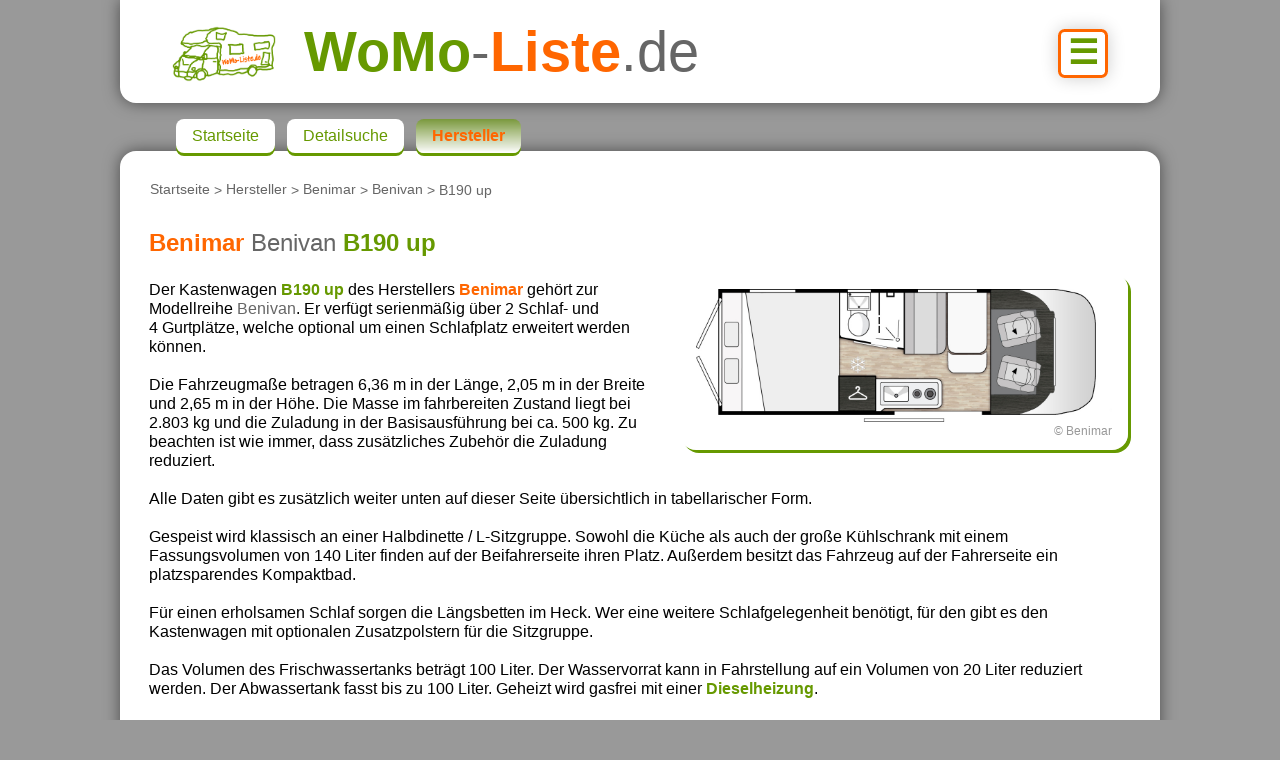

--- FILE ---
content_type: text/html; charset=UTF-8
request_url: https://www.womo-liste.de/womo.php?page=m939782508
body_size: 20610
content:
<!DOCTYPE html>
<html lang="de-DE">
<head>
<title>Benimar Benivan B190 up - WoMo-Liste.de</title>
<meta http-equiv="Content-Type" content="text/html; charset=utf-8"/>
<meta name="viewport" content="width=device-width, initial-scale=1.0">
<meta name="description" content="Technische Daten, Grundriss, Bilder, Videos > 6,36/2,05/2,65m (L/B/H) > Kastenwagen mit 4 Gurt- und 3 Schlafpl&auml;tzen, geschlafen wird in L&auml;ngsbetten. Gespeist wird an einer Halbdinette / L-Sitzgruppe.">
<meta name="robots" content="index,follow">
<link rel="stylesheet" href="./css/style.css">
<link rel="stylesheet" href="./css/main.css">
<link rel="stylesheet" href="./css/button.css">
<link rel="icon" type="image/svg+xml" href="https://www.womo-liste.de/favicon.svg">
<link rel="icon" type="image/png" href="https://www.womo-liste.de/favicon.png">

<!-- Google Adsense -->
<script async src="https://pagead2.googlesyndication.com/pagead/js/adsbygoogle.js?client=ca-pub-1231040022110055" crossorigin="anonymous"></script>

<!-- Google tag (gtag.js) -->
<script async src="https://www.googletagmanager.com/gtag/js?id=G-1CS10H93YX"></script>
<script>
  window.dataLayer = window.dataLayer || [];
  function gtag(){dataLayer.push(arguments);}
  gtag('js', new Date());
  gtag('config', 'G-1CS10H93YX');
</script>

<script type="text/plain" src="https://ajax.googleapis.com/ajax/libs/jquery/3.2.1/jquery.min.js" data-usercentrics="Google AJAX"></script>
<script type="text/javascript">
</script>

</head>

<body>
<header id="pageheader">
  <a class="nav" title="Navigation" href="#navigation">☰</a><a title="Startseite" href="./"><img src="./images/logos/logo.png" alt="womo-liste.de"></a><span class="g">WoMo</span><span class="n">-</span><span class="o">Liste</span><span class="n">.de</span>
</header>

<main>
<header>
 <p id="crumb"><a href="./index.php">Startseite</a> &gt; <a href="./womo.php?page=overview">Hersteller</a> &gt; <a href="./womo.php?page=o862479156&site=1">Benimar</a> &gt; <a href="./womo.php?page=p951982987&site=1">Benivan</a> &gt; B190 up</p>
 <h1><span class="o">Benimar</span> <span class="n">Benivan</span> <span class="g">B190 up</span></h1>
</header>

<div id="gallery">
    <a class="trans" onclick="openLightbox();toSlide(1)">
      <figure><img src="./images/media/46/225/B190up_21_00.jpg" alt="Benimar Benivan B190 up (Grundriss)"><div>© Benimar</div></figure>
    </a>
</div>
<p>Der Kastenwagen <span class="g">B190 up</span> des Herstellers <span class="o">Benimar</span> geh&ouml;rt zur Modellreihe <span class="n">Benivan</span>. Er verf&uuml;gt serienm&auml;&szlig;ig &uuml;ber 2&nbsp;Schlaf- und 4&nbsp;Gurtpl&auml;tze, welche optional um einen Schlafplatz erweitert werden k&ouml;nnen.<br><br> Die Fahrzeugma&szlig;e betragen 6,36 m in der L&auml;nge, 2,05 m in der Breite und 2,65 m in der H&ouml;he. Die Masse im fahrbereiten Zustand liegt bei 2.803 kg und die Zuladung in der Basisausf&uuml;hrung bei ca. 500 kg. Zu beachten ist wie immer, dass zus&auml;tzliches Zubeh&ouml;r die Zuladung reduziert.<br><br> Alle Daten gibt es zus&auml;tzlich weiter unten auf dieser Seite &uuml;bersichtlich in tabellarischer Form.<br><br> Gespeist wird klassisch an einer Halbdinette / L-Sitzgruppe. Sowohl die K&uuml;che als auch der gro&szlig;e K&uuml;hlschrank mit einem Fassungsvolumen von 140 Liter finden auf der Beifahrerseite ihren Platz. Au&szlig;erdem besitzt das Fahrzeug auf der Fahrerseite ein platzsparendes Kompaktbad.<br><br> F&uuml;r einen erholsamen Schlaf sorgen die L&auml;ngsbetten im Heck. Wer eine weitere Schlafgelegenheit ben&ouml;tigt, f&uuml;r den gibt es den Kastenwagen mit optionalen Zusatzpolstern f&uuml;r die Sitzgruppe.<br><br> Das Volumen des Frischwassertanks betr&auml;gt 100 Liter. Der Wasservorrat kann in Fahrstellung auf ein Volumen von 20 Liter reduziert werden. Der Abwassertank fasst bis zu 100 Liter. Geheizt wird gasfrei mit einer <span class="g">Dieselheizung</span>.<br><br> Als Basisfahrzeug f&uuml;r den B190 up von Benimar dient der <span class="o">Fiat Ducato</span> ab 140 PS. Im Serien-Kraftstofftank finden 75 Liter Platz.</p>

<div id="grid">
  <section class="content3">
    <h2>Fahrzeugdaten</h2>
    <div>
      <div class="list">
        <div class="b">
          <div class="t"><span>Wohnmobil:</span></div>
          <div class="c">Benimar Benivan B190 up (2021)</div>
        </div>
        <div class="b">
          <div class="t"><span>Ma&szlig;e (L/B/H):</span></div>
          <div class="c">6,36 m / 2,05 m / 2,65 m</div>
        </div>
        <div class="b">
          <div class="t"><span>Sitzgruppe:</span></div>
          <div class="c">Halbdinette / L&#8209;Sitzgruppe</div>
        </div>
        <div class="b">
          <div class="t"><span>Bad:</span></div>
          <div class="c">Kompaktbad</div>
        </div>
        <div class="b">
          <div class="t"><span>Masse fahrbereit:</span></div>
          <div class="c">2.803 kg</div>
        </div>
        <h3>Schlaf- &amp; Sitzpl&auml;tze:</h3>
        <div class="b">
          <div class="t"><span>Schlafpl&auml;tze:</span></div>
          <div class="c">2 <span>(Option: 3)</span></div>
        </div>
        <div class="b">
          <div class="t"><span>Gurtpl&auml;tze:</span></div>
          <div class="c">4</div>
        </div>
        <div class="b">
          <div class="t"><span>Bett(en) Serie:</span></div>
          <div class="c">L&auml;ngsbetten</div>
        </div>
        <div class="b">
          <div class="t"><span>Bett(en) Option:</span></div>
          <div class="c">Umbau Sitzgruppe</div>
        </div>
        <h3>Aufbau:</h3>
        <div class="b">
          <div class="t"><span>Aufbauart:</span></div>
          <div class="c">Kastenwagen</div>
        </div>
        <div class="b">
          <div class="t"><span>Heizung:</span></div>
          <div class="c">Truma Combi D 4</div>
        </div>
        <div class="b">
          <div class="t"><span>Dieselheizung:</span></div>
          <div class="c">Serie</div>
        </div>
        <div class="b">
          <div class="t"><span>Doppelboden:</span></div>
          <div class="c">Nein</div>
        </div>
        <div class="b">
          <div class="t"><span>holzfreier Aufbau:</span></div>
          <div class="c">Ja</div>
        </div>
        <h3>Basisfahrzeug:</h3>
        <div class="b">
          <div class="t"><span>Basisfahrzeug:</span></div>
          <div class="c">Fiat Ducato</div>
        </div>
        <div class="b">
          <div class="t"><span>Leistung Serie:</span></div>
          <div class="c">140 PS</div>
        </div>
        <div class="b">
          <div class="t"><span>zul. Gesamtmasse:</span></div>
          <div class="c">3.300 kg</div>
        </div>
        <div class="b">
          <div class="t"><span>max. Anh&auml;ngelast:</span></div>
          <div class="c">2.500 kg</div>
        </div>
        <h3>Tank- & K&uuml;hlschrankvolumen:</h3>
        <div class="b">
          <div class="t"><span>Vol. K&uuml;hlschrank:</span></div>
          <div class="c">140 L</div>
        </div>
        <div class="b">
          <div class="t"><span>Frischwasser:</span></div>
          <div class="c">100 L <span>(20 L Fahrstellung)</span></div>
        </div>
        <div class="b">
          <div class="t"><span>Grauwasser:</span></div>
          <div class="c">100 L</div>
        </div>
        <div class="b">
          <div class="t"><span>Diesel Serie:</span></div>
          <div class="c">75 L</div>
        </div>
      </div>
    </div>
  </section>

  <section class="col1-2-1">
    <h2>&Auml;hnliche Wohnmobile</h2>
    <div class="grid-side">
      <a class="box trans landscape" href="./womo.php?site=1&A1=1&L1=600&L2=670&SG1=1&BD1=1&SO=1&S11=2&search"><p>Du suchst ein Fahrzeug mit folgenden Eigenschaften?</p>
        <ul><li><span>Aufbau:</span> Kastenwagen/Van</li><li><span>L&auml;nge:</span> 6,00 <span>bis</span> 6,70 <span>m</span></li><li><span>Sitzgruppe:</span> Halbdinette / L&#8209;Sitzgruppe</li><li><span>Sanit&auml;r:</span> Kompaktbad</li><li><span>Bett:</span> L&auml;ngsbetten</li></ul><br><div class="button">suchen</div>
      </a>
      <a class="box trans" href="./womo.php?page=m931563007&site=1&A1=1&L1=600&L2=670&SG1=1&BD1=1&SO=1&S11=2">
        <p> 640 ES (Citroen)</p><figure><img src="./images/media/9/362/640ES_24_00.jpg" alt="Dethleffs Globetrail Advantage 640 ES (Citroen)" class="title"><div>©Dethleffs</div></figure>
        <ul>
          <li>Dethleffs</li><li>Globetrail Advantage</li>
          <li><span>(L/B/H):</span> 6,36 <span>/</span> 2,05 <span>/</span> 2,65 <span>m</span></li>
          <li><img src="./images/icons/icon_sitz.png" alt="Sitzpl&auml;tze"> 4</li>
          <li><img src="./images/icons/icon_schlaf.png" alt="Schlafpl&auml;tze"> 2<span>/5</span></li>
          <li><span>Kastenwagen</span></li>
        </ul>
      </a>
      <a class="box trans" href="./womo.php?page=m815039218&site=1&A1=1&L1=600&L2=670&SG1=1&BD1=1&SO=1&S11=2">
        <p> 645</p><figure><img src="./images/media/21/323/CV645_25_00.jpg" alt="Laika Ecovip Camper Van 645" class="title"><div>©Laika</div></figure>
        <ul>
          <li>Laika</li><li>Ecovip Camper Van</li>
          <li><span>(L/B/H):</span> 6,36 <span>/</span> 2,05 <span>/</span> 2,70 <span>m</span></li>
          <li><img src="./images/icons/icon_sitz.png" alt="Sitzpl&auml;tze"> 4</li>
          <li><img src="./images/icons/icon_schlaf.png" alt="Schlafpl&auml;tze"> 2<span>/4</span></li>
          <li><span>Kastenwagen</span></li>
        </ul>
      </a>
    </div>
    <a href="./womo.php?site=1&A1=1&L1=600&L2=670&SG1=1&BD1=1&SO=1&S11=2&search" class="button cornerR trans">alle anzeigen</a>
  </section>

  <section>
    <h2>externe Links</h2>
    <div>
      <br>
      <div class="list">
        <span>Webseite des Herstellers:</span><br>
        <a href="http://www.benimar.es" target="_blank">www.benimar.es</a>
      </div>
    </div>
  </section>
</div>

<h2>Details</h2>
<div class="pressebilderH">
  <div class="gallery">
    <figure><img src="./images/media/46/225/B190up_21_01.jpg" onclick="openLightbox();toSlide(2)" alt="./images/media/46/225/B190up_21_01.jpg"><div>©Benimar</div></figure>
    <figure><img src="./images/media/46/225/B190up_21_02.jpg" onclick="openLightbox();toSlide(3)" alt="./images/media/46/225/B190up_21_02.jpg"><div>©Benimar</div></figure>
    <figure><img src="./images/media/46/225/B190up_21_03.jpg" onclick="openLightbox();toSlide(4)" alt="./images/media/46/225/B190up_21_03.jpg"><div>©Benimar</div></figure>
    <figure><img src="./images/media/46/225/B190up_21_04.jpg" onclick="openLightbox();toSlide(5)" alt="./images/media/46/225/B190up_21_04.jpg"><div>©Benimar</div></figure>
    <figure><img src="./images/media/46/225/B190up_21_05.jpg" onclick="openLightbox();toSlide(6)" alt="./images/media/46/225/B190up_21_05.jpg"><div>©Benimar</div></figure>
    <figure><img src="./images/media/46/225/B190up_21_06.jpg" onclick="openLightbox();toSlide(7)" alt="./images/media/46/225/B190up_21_06.jpg"><div>©Benimar</div></figure>
    <figure><img src="./images/media/46/225/B190up_21_07.jpg" onclick="openLightbox();toSlide(8)" alt="./images/media/46/225/B190up_21_07.jpg"><div>©Benimar</div></figure>
    <figure><img src="./images/media/46/225/B190up_21_08.jpg" onclick="openLightbox();toSlide(9)" alt="./images/media/46/225/B190up_21_08.jpg"><div>©Benimar</div></figure>
  </div>
</div>
<p class="q">Quelle: <a href="http://www.benimar.es" target="_blank">Benimar</a></p>

<section>
  <h2>Modellreihe</h2>
    <a class="box trans" href="./womo.php?page=p951982987">
      <p>Benivan</p>
      <div class="scroll">
        <figure><img src="./images/media/46/225/B100_24_01.jpg" alt="B100_24_01.jpg"><div>©Benimar</div></figure>
        <figure><img src="./images/media/46/225/B100_24_03.jpg" alt="B100_24_03.jpg"><div>©Benimar</div></figure>
        <figure><img src="./images/media/46/225/B100_24_06.jpg" alt="B100_24_06.jpg"><div>©Benimar</div></figure>
        <figure><img src="./images/media/46/225/B120_24_01.jpg" alt="B120_24_01.jpg"><div>©Benimar</div></figure>
        <figure><img src="./images/media/46/225/B120_24_14.jpg" alt="B120_24_14.jpg"><div>©Benimar</div></figure>
        <figure><img src="./images/media/46/225/B120_24_18.jpg" alt="B120_24_18.jpg"><div>©Benimar</div></figure>
        <figure><img src="./images/media/46/225/B144_24_05.jpg" alt="B144_24_05.jpg"><div>©Benimar</div></figure>
        <figure><img src="./images/media/46/225/B144_24_12.jpg" alt="B144_24_12.jpg"><div>©Benimar</div></figure>
        <figure><img src="./images/media/46/225/B161_24_11.jpg" alt="B161_24_11.jpg"><div>©Benimar</div></figure>
        <figure><img src="./images/media/46/225/B190_24_19.jpg" alt="B190_24_19.jpg"><div>©Benimar</div></figure>
      </div>
      <br>
      <ul>
        <li>Kastenwagen</li><li><span>|</span></li>
        <li><span>L&auml;nge:</span> 5,40 <span>bis</span> 6,36 <span>m</span></li><li><span>|</span></li>
        <li><span>Breite:</span> 2,05 <span>m</span></li><li><span>|</span></li>
        <li><span>H&ouml;he:</span> 2,65 <span>bis</span> 2,70 <span>m</span></li><li><span>|</span></li>
        <li><span>zul. Gesamtgewicht:</span> ab 3.300 <span>kg</span></li><li><span>|</span></li>
        <li><span>Basisfahrzeug:</span> Fiat Ducato</li><li><span>|</span></li>
        <li><span>Anzahl Fahrzeuge:</span> 20</li>
        <li><span>Modelljahr:</span> ab 2021</li>
      </ul>
    </a>
  </section>
  <br>
  <section>
    <h2>Vorhandene Medien</h2>
    <div class="yt">
    </div>
    <a class="button cornerR trans" href="./womo.php?site=1&A1=1&L1=600&L2=670&SG1=1&BD1=1&SO=1&S11=2&search">Zur&uuml;ck zu den Suchergebnissen</a>
  </section>

  <div id="lightbox">
    <div class="modal">
      <figure class="slide"><img src="./images/media/46/225/B190up_21_00.jpg" alt="Grundriss"><div class="nr">1 von 19</div><div class="model">Fahrzeug: B190 up</div><div class="copyright">©Benimar</div></figure>
      <figure class="slide"><img src="./images/media/46/225/B190up_21_01.jpg" alt="./images/media/46/225/B190up_21_01.jpg"><div class="nr">2 von 19</div><div class="model">Fahrzeug: B190 up</div><div class="copyright">©Benimar</div></figure>
      <figure class="slide"><img src="./images/media/46/225/B190up_21_02.jpg" alt="./images/media/46/225/B190up_21_02.jpg"><div class="nr">3 von 19</div><div class="model">Fahrzeug: B190 up</div><div class="copyright">©Benimar</div></figure>
      <figure class="slide"><img src="./images/media/46/225/B190up_21_03.jpg" alt="./images/media/46/225/B190up_21_03.jpg"><div class="nr">4 von 19</div><div class="model">Fahrzeug: B190 up</div><div class="copyright">©Benimar</div></figure>
      <figure class="slide"><img src="./images/media/46/225/B190up_21_04.jpg" alt="./images/media/46/225/B190up_21_04.jpg"><div class="nr">5 von 19</div><div class="model">Fahrzeug: B190 up</div><div class="copyright">©Benimar</div></figure>
      <figure class="slide"><img src="./images/media/46/225/B190up_21_05.jpg" alt="./images/media/46/225/B190up_21_05.jpg"><div class="nr">6 von 19</div><div class="model">Fahrzeug: B190 up</div><div class="copyright">©Benimar</div></figure>
      <figure class="slide"><img src="./images/media/46/225/B190up_21_06.jpg" alt="./images/media/46/225/B190up_21_06.jpg"><div class="nr">7 von 19</div><div class="model">Fahrzeug: B190 up</div><div class="copyright">©Benimar</div></figure>
      <figure class="slide"><img src="./images/media/46/225/B190up_21_07.jpg" alt="./images/media/46/225/B190up_21_07.jpg"><div class="nr">8 von 19</div><div class="model">Fahrzeug: B190 up</div><div class="copyright">©Benimar</div></figure>
      <figure class="slide"><img src="./images/media/46/225/B190up_21_08.jpg" alt="./images/media/46/225/B190up_21_08.jpg"><div class="nr">9 von 19</div><div class="model">Fahrzeug: B190 up</div><div class="copyright">©Benimar</div></figure>
      <figure class="slide"><img src="./images/media/46/225/B100_24_01.jpg" alt="./images/media/46/225/B100_24_01.jpg"><div class="nr">10 von 19</div><div class="model">Modellreihe: Benivan &gt; B100</div><div class="copyright">©Benimar</div></figure>
      <figure class="slide"><img src="./images/media/46/225/B100_24_03.jpg" alt="./images/media/46/225/B100_24_03.jpg"><div class="nr">11 von 19</div><div class="model">Modellreihe: Benivan &gt; B100</div><div class="copyright">©Benimar</div></figure>
      <figure class="slide"><img src="./images/media/46/225/B100_24_06.jpg" alt="./images/media/46/225/B100_24_06.jpg"><div class="nr">12 von 19</div><div class="model">Modellreihe: Benivan &gt; B100</div><div class="copyright">©Benimar</div></figure>
      <figure class="slide"><img src="./images/media/46/225/B120_24_01.jpg" alt="./images/media/46/225/B120_24_01.jpg"><div class="nr">13 von 19</div><div class="model">Modellreihe: Benivan &gt; B120</div><div class="copyright">©Benimar</div></figure>
      <figure class="slide"><img src="./images/media/46/225/B120_24_14.jpg" alt="./images/media/46/225/B120_24_14.jpg"><div class="nr">14 von 19</div><div class="model">Modellreihe: Benivan &gt; B120</div><div class="copyright">©Benimar</div></figure>
      <figure class="slide"><img src="./images/media/46/225/B120_24_18.jpg" alt="./images/media/46/225/B120_24_18.jpg"><div class="nr">15 von 19</div><div class="model">Modellreihe: Benivan &gt; B120</div><div class="copyright">©Benimar</div></figure>
      <figure class="slide"><img src="./images/media/46/225/B144_24_05.jpg" alt="./images/media/46/225/B144_24_05.jpg"><div class="nr">16 von 19</div><div class="model">Modellreihe: Benivan &gt; B144</div><div class="copyright">©Benimar</div></figure>
      <figure class="slide"><img src="./images/media/46/225/B144_24_12.jpg" alt="./images/media/46/225/B144_24_12.jpg"><div class="nr">17 von 19</div><div class="model">Modellreihe: Benivan &gt; B144</div><div class="copyright">©Benimar</div></figure>
      <figure class="slide"><img src="./images/media/46/225/B161_24_11.jpg" alt="./images/media/46/225/B161_24_11.jpg"><div class="nr">18 von 19</div><div class="model">Modellreihe: Benivan &gt; B161 ES</div><div class="copyright">©Benimar</div></figure>
      <figure class="slide"><img src="./images/media/46/225/B190_24_19.jpg" alt="./images/media/46/225/B190_24_19.jpg"><div class="nr">19 von 19</div><div class="model">Modellreihe: Benivan &gt; B190</div><div class="copyright">©Benimar</div></figure>
    </div>
    <a class="previous" onclick="changeSlide(-1)">&#10094;</a>
    <a class="next" onclick="changeSlide(1)">&#10095;</a>
    <span class="close pointer" onclick="closeLightbox()">&times;</span>
  </div>

  <script>
    let slideIndex = 1;
    showSlide(slideIndex);

    function openLightbox() {
      document.getElementById('lightbox').style.display = 'block';
    };

    function closeLightbox() {
      document.getElementById('lightbox').style.display = 'none';
    };

    function changeSlide(n) {
      showSlide(slideIndex += n);
    };

    function toSlide(n) {
      showSlide(slideIndex = n);
    };

    function showSlide(n) {
      const slides = document.getElementsByClassName('slide');

      if (n > slides.length) {
        slideIndex = 1;
      };

      if (n < 1) {
        slideIndex = slides.length;
      };

      for (let i = 0; i < slides.length; i++) {
        slides[i].style.display = "none";
      };

      slides[slideIndex - 1].style.display = 'block';
    };
  </script>


<footer>
  <p><span class="g">Benimar</span> ist eine Marke der <span class="o">Benimar OCARSA, S.A.</span>. Alle Inhalte sind urheberrechtlich gesch&uuml;tzt.
  Abbildungen können Sonderausstattung oder Vorjahresdecore zeigen. Alle Angaben ohne Gewähr. Es gelten die vom Hersteller veröffentlichten Angaben.</p>
</footer>

  <nav id="navigation">
    <ul>
      <li><a href="./index.php" tabindex="1">Startseite</a></li>
      <li><a href="./womo.php" tabindex="2">Detailsuche</a></li>
      <li><a aria-current="page" href="./womo.php?page=overview" tabindex="3">Hersteller</a></li>
    </ul>
  </nav>

</main>

<footer>

  <nav id="links">
    <ul>
      <li><a id="impressum" href="./index.php?page=impressum">Impressum</a></li>
      <li><a id="datenschutz" href="./index.php?page=datenschutz">Datenschutz</a></li>
      <li><a id="consent" href="javascript:googlefc.callbackQueue.push(googlefc.showRevocationMessage)">Cookie-Einstellungen</a></li>
      <li><a id="kontakt" href="./index.php?page=kontakt">Kontakt</a></li>
    </ul>
  </nav>
  <br>
  <p id="copyright">
      © 2026 by <a href="./index.php">WoMo-Liste.de</a>
  </p>

</footer>

</body>
</html>


--- FILE ---
content_type: text/html; charset=utf-8
request_url: https://www.google.com/recaptcha/api2/aframe
body_size: 269
content:
<!DOCTYPE HTML><html><head><meta http-equiv="content-type" content="text/html; charset=UTF-8"></head><body><script nonce="q-94y9YdD6kKwRVr84tW_A">/** Anti-fraud and anti-abuse applications only. See google.com/recaptcha */ try{var clients={'sodar':'https://pagead2.googlesyndication.com/pagead/sodar?'};window.addEventListener("message",function(a){try{if(a.source===window.parent){var b=JSON.parse(a.data);var c=clients[b['id']];if(c){var d=document.createElement('img');d.src=c+b['params']+'&rc='+(localStorage.getItem("rc::a")?sessionStorage.getItem("rc::b"):"");window.document.body.appendChild(d);sessionStorage.setItem("rc::e",parseInt(sessionStorage.getItem("rc::e")||0)+1);localStorage.setItem("rc::h",'1768937415721');}}}catch(b){}});window.parent.postMessage("_grecaptcha_ready", "*");}catch(b){}</script></body></html>

--- FILE ---
content_type: text/css
request_url: https://www.womo-liste.de/css/button.css
body_size: 5682
content:
/* ===== Result ROW ===== */
a.result {
  display: block;
  position: relative;
  margin: 1em 0;
  padding: .8em 1em 1.5em 1em;
  color: #000;
  font-size: 1em;
  background: #fff;
  box-shadow: 3px 3px 0 #690, 0 2em 5em #ccc inset;
  border: none;
  border-radius: 1em;
  text-decoration: none;
}
a.result:hover,
a.result:focus {
  box-shadow: 3px 3px 0 #f60, 0 4em 5em #ccc inset;
}
a.result figure {
  position: relative;
  width: 100%;
  height: auto;
  aspect-ratio: 2 / 1;
  overflow: hidden;
  margin: .5em 0 .5em 0;
  padding: 0;
}
a.result figure span {
  width: 0;
  height: 100%;
  display: inline-block;
  vertical-align: middle;
}
a.result figure img {
  margin: 0;
  max-width: 100%;
  vertical-align: middle;
  border-radius: 1em;
}
a.result figure div {
  position: absolute;
  right: 0;
  bottom: 0;
  margin: 0;
  padding: 0;
  color: #999;
  background-color: #FFF;
  font-size: .75em;
}
a.result span {
  color: #666;
  font-size: 0.8em;
}
a.result span.title { 
  color: #690;
  font-size: 1em;
  text-decoration: underline;
}
a.result ul {
  display: block;
  position: absolute;
  margin: 0;
  padding: 0;
  height: 5em;
  bottom: 1.5em;
  right: 2.5em;
  font-size: 1em;
  text-align: right;
}
a.result ul li {
  list-style: none;
}
a.result ul img{
  max-width: 2em;
  max-height: .8em;
}


/* ===== Result BLOCK ===== */
a.box {
  display: block;
  position: relative;
  margin: 1em 1em .3em 1em;
  padding: .8em 1em 1.5em 1em;
  color: #000;
  font-size: 1em;
  background: #fff;
  box-shadow: 3px 3px 0 #690,
              -1px -1px 3px #ccc,
              0 2em 2em #fff inset;
  border: none;
  border-radius: 1em;
  text-decoration: none;
}
a.box:hover,
a.box:focus {
  box-shadow: 3px 3px 0 #f60,
              -1px -1px 3px #ccc,
              0 4em 5em #ccc inset;
}
div.box a.box {
  margin: .7em;
}

a.box p {
  margin: 0 0 .8em 0;
  padding: 0;
  color: #690;
  font-size: 1em;
  font-weight: bold;
  text-align: left;
  text-decoration: underline;
}
a.box div.scroll { /*scroll-gallery*/
  overflow: auto;
  white-space: nowrap;
  margin: 0;
  padding: 0;
}

a.box figure { /*einzel-grundriss*/
	position: relative;
  width: 100%;
  height: auto;
  aspect-ratio: 2 / 1;
  overflow: hidden;
  margin: 0 0 .5em 0;
  padding: 0;
}
a.box div.scroll figure { /*scroll-gallery*/
  display: inline-block;
  max-width: 11em;
  height: 8em;
  margin: 0 .1em;
}

a.box figure span {
  width: 0;
  height: 100%;
  display: inline-block;
  vertical-align: middle;
}
a.box figure img { /*einzel-grundriss*/
  margin: 0;
  max-width: 100%;
  vertical-align: middle;
  border-radius: 1em;
}
a.box div.scroll figure img { /*scroll-gallery*/
  display: block;
  object-fit: cover;
  width: 100%;
  height: 100%;
  margin: 0 auto;
  cursor: pointer;
}

a.box figure div { /*einzel-grundriss*/
	position: absolute;
  right: 0;
  bottom: 0;
	margin: 0;
	padding: 0;
  color: #999;
  background-color: #FFF;
  font-size: .75em;
}
a.box div.scroll figure div { /*scroll-gallery*/
  right: .75em;
  bottom: .1em;
  color: #FFF;
  background: none;
  font-size: .75em;
  text-shadow: 1px  1px 1px #666,
               1px -1px 1px #666,
               -1px  1px 1px #666,
               -1px -1px 1px #333;
}

a.box span {
  color: #666;
  font-size: 0.8em;
}
a.box ul {
  margin: 0;
  padding: 0;
  font-size: 1em;
}
a.box li {
  display: inline-block;
  margin: 0 .8em .2em 0;
  padding: 0;
  list-style: none;
}
a.box li img{
  margin: 0;
  max-width: 2em;
  max-height: .8em;
  border-radius: unset;
}

a.box div.new,
a.result div.new { 
	position: absolute;
  right: .5em;
  top: .2em;
  transform: rotate(10deg);
  transform-origin: left top;
	margin: 0;
	padding: 0;
  color: #fff;
  background: none;
  font-size: 1.25em;
  font-weight: bold;
  font-style: italic;
  text-shadow: 2px  2px 2px #f60,
               2px -2px 2px #f60,
               -2px  2px 2px #f60,
               -2px -2px 2px #f60;
}


/* ===== Button ===== */
input.button,
.button{
    display: block;
  min-width: 10em;
  padding: .3em;
  color: #fff;
  font-size: 1em;
  background: #690;
  box-shadow: 0 0 20px #cc6 inset, 0 2px 1px rgba(0,0,0,0.2);
  border: none;
  border-radius: .3em;
  text-decoration: none;	
  text-align: center;
}
input.button:hover,
input.button:focus,
.button:hover,
.button:focus {
  background: #360;
  color: #fff;
}

input.go,
div.list input.go,
.go{
  display: inline-block;
  min-width: 10em;
  padding: .3em;
  color: #666;
  font-size: 1em;
  background: #fff;
  box-shadow: 2px 2px 0 #690, 0 1em 1em #ccc inset;
  border: #666 0px solid;
  border-radius: .3em;
  text-decoration: none;	
  text-align: center;
}
input.go:hover,
input.go:focus,
div.list input.go:hover,
div.list input.go:focus,
.go:hover,
.go:focus {
  color: #333;
  box-shadow: 2px 2px 0 #f60, 0 2em 1em #ccc inset;
}


/* ===== Steuerelemente ===== */
.cornerL {			
  position: absolute;
  left: 1em;
  bottom: 1em;
}
.cornerR {			
  position: absolute;
  right: 1em;
  bottom: 1em;
}
.trans {
  transition: .5s;
}


/* #=#=#  2-Spaltenlayout  #=#=# */
@media only screen and (min-width: 40em) {

  a.result {
    padding: .8em 1em 1.5em 12em;
  }
  a.result figure {
    position: absolute;
    top: 1.3em;
    left: 1em;
    max-width: 10em;
    height: 6em;
    background-color: #fff;
    border-radius: .5em;
    text-align: center;
  }
  a.result figure img {
    object-fit: cover;
    width: 100%;
    max-height: 6em;
  }

}

/* 3-Spaltenlayout, sobald der Platz es erlaubt  */
@media only screen and (min-width: 60em) {

}
